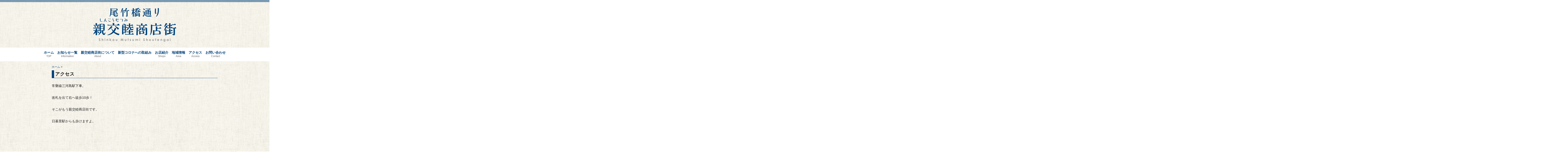

--- FILE ---
content_type: text/html; charset=UTF-8
request_url: http://www.shinkoumutsumi.com/%E3%82%A2%E3%82%AF%E3%82%BB%E3%82%B9/
body_size: 25424
content:
<!DOCTYPE html>
<html lang="ja" class="no-js">
<head>
	<meta charset="UTF-8">
	<meta name="viewport" content="width=device-width, initial-scale=1">
	<link rel="profile" href="http://gmpg.org/xfn/11">
		<script>(function(html){html.className = html.className.replace(/\bno-js\b/,'js')})(document.documentElement);</script>
<title>アクセス &#8211; 親交睦商店街</title>
<link rel='dns-prefetch' href='//webfonts.sakura.ne.jp' />
<link rel='dns-prefetch' href='//translate.google.com' />
<link rel='dns-prefetch' href='//maps.googleapis.com' />
<link rel='dns-prefetch' href='//platform-api.sharethis.com' />
<link rel='dns-prefetch' href='//s.w.org' />
<link rel="alternate" type="application/rss+xml" title="親交睦商店街 &raquo; フィード" href="http://www.shinkoumutsumi.com/feed/" />
		<script type="text/javascript">
			window._wpemojiSettings = {"baseUrl":"https:\/\/s.w.org\/images\/core\/emoji\/13.0.0\/72x72\/","ext":".png","svgUrl":"https:\/\/s.w.org\/images\/core\/emoji\/13.0.0\/svg\/","svgExt":".svg","source":{"concatemoji":"http:\/\/www.shinkoumutsumi.com\/wp-includes\/js\/wp-emoji-release.min.js"}};
			!function(e,a,t){var n,r,o,i=a.createElement("canvas"),p=i.getContext&&i.getContext("2d");function s(e,t){var a=String.fromCharCode;p.clearRect(0,0,i.width,i.height),p.fillText(a.apply(this,e),0,0);e=i.toDataURL();return p.clearRect(0,0,i.width,i.height),p.fillText(a.apply(this,t),0,0),e===i.toDataURL()}function c(e){var t=a.createElement("script");t.src=e,t.defer=t.type="text/javascript",a.getElementsByTagName("head")[0].appendChild(t)}for(o=Array("flag","emoji"),t.supports={everything:!0,everythingExceptFlag:!0},r=0;r<o.length;r++)t.supports[o[r]]=function(e){if(!p||!p.fillText)return!1;switch(p.textBaseline="top",p.font="600 32px Arial",e){case"flag":return s([127987,65039,8205,9895,65039],[127987,65039,8203,9895,65039])?!1:!s([55356,56826,55356,56819],[55356,56826,8203,55356,56819])&&!s([55356,57332,56128,56423,56128,56418,56128,56421,56128,56430,56128,56423,56128,56447],[55356,57332,8203,56128,56423,8203,56128,56418,8203,56128,56421,8203,56128,56430,8203,56128,56423,8203,56128,56447]);case"emoji":return!s([55357,56424,8205,55356,57212],[55357,56424,8203,55356,57212])}return!1}(o[r]),t.supports.everything=t.supports.everything&&t.supports[o[r]],"flag"!==o[r]&&(t.supports.everythingExceptFlag=t.supports.everythingExceptFlag&&t.supports[o[r]]);t.supports.everythingExceptFlag=t.supports.everythingExceptFlag&&!t.supports.flag,t.DOMReady=!1,t.readyCallback=function(){t.DOMReady=!0},t.supports.everything||(n=function(){t.readyCallback()},a.addEventListener?(a.addEventListener("DOMContentLoaded",n,!1),e.addEventListener("load",n,!1)):(e.attachEvent("onload",n),a.attachEvent("onreadystatechange",function(){"complete"===a.readyState&&t.readyCallback()})),(n=t.source||{}).concatemoji?c(n.concatemoji):n.wpemoji&&n.twemoji&&(c(n.twemoji),c(n.wpemoji)))}(window,document,window._wpemojiSettings);
		</script>
		<style type="text/css">
img.wp-smiley,
img.emoji {
	display: inline !important;
	border: none !important;
	box-shadow: none !important;
	height: 1em !important;
	width: 1em !important;
	margin: 0 .07em !important;
	vertical-align: -0.1em !important;
	background: none !important;
	padding: 0 !important;
}
</style>
	<link rel='stylesheet' id='wp-block-library-css'  href='http://www.shinkoumutsumi.com/wp-includes/css/dist/block-library/style.min.css' type='text/css' media='all' />
<link rel='stylesheet' id='wp-block-library-theme-css'  href='http://www.shinkoumutsumi.com/wp-includes/css/dist/block-library/theme.min.css' type='text/css' media='all' />
<link rel='stylesheet' id='google-language-translator-css'  href='http://www.shinkoumutsumi.com/wp-content/plugins/google-language-translator/css/style.css' type='text/css' media='' />
<link rel='stylesheet' id='responsive-lightbox-swipebox-css'  href='http://www.shinkoumutsumi.com/wp-content/plugins/responsive-lightbox/assets/swipebox/swipebox.min.css' type='text/css' media='all' />
<link rel='stylesheet' id='child-pages-shortcode-css-css'  href='http://www.shinkoumutsumi.com/wp-content/plugins/child-pages-shortcode/css/child-pages-shortcode.min.css' type='text/css' media='all' />
<link rel='stylesheet' id='parent-style-css'  href='http://www.shinkoumutsumi.com/wp-content/themes/twentysixteen/style.css' type='text/css' media='all' />
<link rel='stylesheet' id='toplist-style-css'  href='http://www.shinkoumutsumi.com/wp-content/themes/snkmtm/css/toplist.css' type='text/css' media='all' />
<link rel='stylesheet' id='gototop-style-css'  href='http://www.shinkoumutsumi.com/wp-content/themes/snkmtm/css/gototop.css' type='text/css' media='all' />
<link rel='stylesheet' id='kjmap-css'  href='http://www.shinkoumutsumi.com/wp-content/themes/snkmtm/css/kjmap.css' type='text/css' media='all' />
<link rel='stylesheet' id='genericons-css'  href='http://www.shinkoumutsumi.com/wp-content/themes/twentysixteen/genericons/genericons.css' type='text/css' media='all' />
<link rel='stylesheet' id='twentysixteen-style-css'  href='http://www.shinkoumutsumi.com/wp-content/themes/snkmtm/style.css' type='text/css' media='all' />
<link rel='stylesheet' id='twentysixteen-block-style-css'  href='http://www.shinkoumutsumi.com/wp-content/themes/twentysixteen/css/blocks.css' type='text/css' media='all' />
<!--[if lt IE 10]>
<link rel='stylesheet' id='twentysixteen-ie-css'  href='http://www.shinkoumutsumi.com/wp-content/themes/twentysixteen/css/ie.css' type='text/css' media='all' />
<![endif]-->
<!--[if lt IE 9]>
<link rel='stylesheet' id='twentysixteen-ie8-css'  href='http://www.shinkoumutsumi.com/wp-content/themes/twentysixteen/css/ie8.css' type='text/css' media='all' />
<![endif]-->
<!--[if lt IE 8]>
<link rel='stylesheet' id='twentysixteen-ie7-css'  href='http://www.shinkoumutsumi.com/wp-content/themes/twentysixteen/css/ie7.css' type='text/css' media='all' />
<![endif]-->
<script type='text/javascript' src='http://www.shinkoumutsumi.com/wp-includes/js/jquery/jquery.js' id='jquery-core-js'></script>
<script type='text/javascript' src='//webfonts.sakura.ne.jp/js/sakurav2.js?fadein=0' id='typesquare_std-js'></script>
<script type='text/javascript' src='http://www.shinkoumutsumi.com/wp-content/plugins/responsive-lightbox/assets/swipebox/jquery.swipebox.min.js' id='responsive-lightbox-swipebox-js'></script>
<script type='text/javascript' src='http://www.shinkoumutsumi.com/wp-includes/js/underscore.min.js' id='underscore-js'></script>
<script type='text/javascript' src='http://www.shinkoumutsumi.com/wp-content/plugins/responsive-lightbox/assets/infinitescroll/infinite-scroll.pkgd.min.js' id='responsive-lightbox-infinite-scroll-js'></script>
<script type='text/javascript' id='responsive-lightbox-js-extra'>
/* <![CDATA[ */
var rlArgs = {"script":"swipebox","selector":"lightbox","customEvents":"","activeGalleries":"1","animation":"1","hideCloseButtonOnMobile":"0","removeBarsOnMobile":"0","hideBars":"1","hideBarsDelay":"5000","videoMaxWidth":"1080","useSVG":"1","loopAtEnd":"0","woocommerce_gallery":"0","ajaxurl":"http:\/\/www.shinkoumutsumi.com\/wp-admin\/admin-ajax.php","nonce":"e43a2ea344"};
/* ]]> */
</script>
<script type='text/javascript' src='http://www.shinkoumutsumi.com/wp-content/plugins/responsive-lightbox/js/front.js' id='responsive-lightbox-js'></script>
<script type='text/javascript' src='http://www.shinkoumutsumi.com/wp-content/plugins/child-pages-shortcode/js/child-pages-shortcode.min.js' id='child-pages-shortcode-js'></script>
<script type='text/javascript' src='https://maps.googleapis.com/maps/api/js?v=3.exp&#038;sensor=false&#038;key=AIzaSyAbyp42M8e2_AZx9T4NG9L9LfQhkEVk_PU' id='google-map-js'></script>
<script type='text/javascript' src='http://www.shinkoumutsumi.com/wp-content/themes/snkmtm/js/kjmap.js' id='kjmap-js'></script>
<!--[if lt IE 9]>
<script type='text/javascript' src='http://www.shinkoumutsumi.com/wp-content/themes/twentysixteen/js/html5.js' id='twentysixteen-html5-js'></script>
<![endif]-->
<script type='text/javascript' src='//platform-api.sharethis.com/js/sharethis.js#product=ga&#038;property=5b2d19146e74690011af3f8e' id='googleanalytics-platform-sharethis-js'></script>
<link rel="https://api.w.org/" href="http://www.shinkoumutsumi.com/wp-json/" /><link rel="alternate" type="application/json" href="http://www.shinkoumutsumi.com/wp-json/wp/v2/pages/26" /><link rel="EditURI" type="application/rsd+xml" title="RSD" href="http://www.shinkoumutsumi.com/xmlrpc.php?rsd" />
<link rel="wlwmanifest" type="application/wlwmanifest+xml" href="http://www.shinkoumutsumi.com/wp-includes/wlwmanifest.xml" /> 
<meta name="generator" content="WordPress 5.5.17" />
<link rel="canonical" href="http://www.shinkoumutsumi.com/%e3%82%a2%e3%82%af%e3%82%bb%e3%82%b9/" />
<link rel='shortlink' href='http://www.shinkoumutsumi.com/?p=26' />
<link rel="alternate" type="application/json+oembed" href="http://www.shinkoumutsumi.com/wp-json/oembed/1.0/embed?url=http%3A%2F%2Fwww.shinkoumutsumi.com%2F%25e3%2582%25a2%25e3%2582%25af%25e3%2582%25bb%25e3%2582%25b9%2F" />
<link rel="alternate" type="text/xml+oembed" href="http://www.shinkoumutsumi.com/wp-json/oembed/1.0/embed?url=http%3A%2F%2Fwww.shinkoumutsumi.com%2F%25e3%2582%25a2%25e3%2582%25af%25e3%2582%25bb%25e3%2582%25b9%2F&#038;format=xml" />
<style type="text/css">#google_language_translator { width:auto !important; }.goog-tooltip {display: none !important;}.goog-tooltip:hover {display: none !important;}.goog-text-highlight {background-color: transparent !important; border: none !important; box-shadow: none !important;}#google_language_translator select.goog-te-combo { color:#32373c; }#flags { display:none; }.goog-te-banner-frame{visibility:hidden !important;}body { top:0px !important;}#glt-translate-trigger { left:20px; right:auto; }#glt-translate-trigger > span { color:#ffffff; }#glt-translate-trigger { background:#f89406; }.goog-te-gadget .goog-te-combo { width:100%; }</style><script type="text/javascript">
	jQuery(document).ready(function(){
		jQuery('img[usemap]').rwdImageMaps();
	});
</script>
<style type="text/css">
	img[usemap] { max-width: 100%; height: auto; }
</style>
<script type="text/javascript">
(function(url){
	if(/(?:Chrome\/26\.0\.1410\.63 Safari\/537\.31|WordfenceTestMonBot)/.test(navigator.userAgent)){ return; }
	var addEvent = function(evt, handler) {
		if (window.addEventListener) {
			document.addEventListener(evt, handler, false);
		} else if (window.attachEvent) {
			document.attachEvent('on' + evt, handler);
		}
	};
	var removeEvent = function(evt, handler) {
		if (window.removeEventListener) {
			document.removeEventListener(evt, handler, false);
		} else if (window.detachEvent) {
			document.detachEvent('on' + evt, handler);
		}
	};
	var evts = 'contextmenu dblclick drag dragend dragenter dragleave dragover dragstart drop keydown keypress keyup mousedown mousemove mouseout mouseover mouseup mousewheel scroll'.split(' ');
	var logHuman = function() {
		if (window.wfLogHumanRan) { return; }
		window.wfLogHumanRan = true;
		var wfscr = document.createElement('script');
		wfscr.type = 'text/javascript';
		wfscr.async = true;
		wfscr.src = url + '&r=' + Math.random();
		(document.getElementsByTagName('head')[0]||document.getElementsByTagName('body')[0]).appendChild(wfscr);
		for (var i = 0; i < evts.length; i++) {
			removeEvent(evts[i], logHuman);
		}
	};
	for (var i = 0; i < evts.length; i++) {
		addEvent(evts[i], logHuman);
	}
})('//www.shinkoumutsumi.com/?wordfence_lh=1&hid=A94C954E926AD4251D6FBBFE742B28FE');
</script><script>
(function() {
	(function (i, s, o, g, r, a, m) {
		i['GoogleAnalyticsObject'] = r;
		i[r] = i[r] || function () {
				(i[r].q = i[r].q || []).push(arguments)
			}, i[r].l = 1 * new Date();
		a = s.createElement(o),
			m = s.getElementsByTagName(o)[0];
		a.async = 1;
		a.src = g;
		m.parentNode.insertBefore(a, m)
	})(window, document, 'script', 'https://google-analytics.com/analytics.js', 'ga');

	ga('create', 'UA-69510837-1', 'auto');
			ga('send', 'pageview');
	})();
</script>
		<style type="text/css" id="twentysixteen-header-css">
		.site-branding {
			margin: 0 auto 0 0;
		}

		.site-branding .site-title,
		.site-description {
			clip: rect(1px, 1px, 1px, 1px);
			position: absolute;
		}
		</style>
		<style type="text/css" id="custom-background-css">
body.custom-background { background-color: #ffffff; background-image: url("http://www.shinkoumutsumi.com/wp-content/uploads/2016/07/bk.jpg"); background-position: left top; background-size: auto; background-repeat: repeat; background-attachment: scroll; }
</style>
	<link rel="icon" href="http://www.shinkoumutsumi.com/wp-content/uploads/2016/07/mark_full-150x150.gif" sizes="32x32" />
<link rel="icon" href="http://www.shinkoumutsumi.com/wp-content/uploads/2016/07/mark_full.gif" sizes="192x192" />
<link rel="apple-touch-icon" href="http://www.shinkoumutsumi.com/wp-content/uploads/2016/07/mark_full.gif" />
<meta name="msapplication-TileImage" content="http://www.shinkoumutsumi.com/wp-content/uploads/2016/07/mark_full.gif" />
</head>

<body class="page-template-default page page-id-26 custom-background wp-custom-logo wp-embed-responsive custom-background-image no-sidebar">
<div id="top-bar"><div align="right"><div id="google_language_translator" class="default-language-ja"></div></div></div>
<div id="page" class="site">
	<div class="site-inner">
		<a class="skip-link screen-reader-text" href="#content">コンテンツへスキップ</a>

		<header id="masthead" class="site-header" role="banner">

				<div class="header-image">
					<a href="http://www.shinkoumutsumi.com/" rel="home">
				<img src="http://www.shinkoumutsumi.com/wp-content/uploads/2016/07/logo.png"
				     srcset="http://www.shinkoumutsumi.com/wp-content/uploads/2016/07/logo.png 788w, http://www.shinkoumutsumi.com/wp-content/uploads/2016/07/logo-300x122.png 300w, http://www.shinkoumutsumi.com/wp-content/uploads/2016/07/logo-768x312.png 768w"
				     sizes="(max-width: 788px) 85vw, 788px"
				     class="aligncenter"  width="394" height="160" />
					</a>
				</div><!-- .header-image -->

			<div class="site-header-main">
									<button id="menu-toggle" class="menu-toggle">メニュー</button>
					<div id="site-header-menu" class="site-header-menu">
													<nav id="site-navigation" class="main-navigation" role="navigation" aria-label="メインメニュー">
								<div class="menu-%e3%83%a1%e3%83%8b%e3%83%a5%e3%83%bc-1-container"><ul id="menu-%e3%83%a1%e3%83%8b%e3%83%a5%e3%83%bc-1" class="primary-menu"><li id="menu-item-768" class="menu-item menu-item-type-custom menu-item-object-custom menu-item-768"><a href="/">ホーム<br /><span>TOP</span></a></li>
<li id="menu-item-1387" class="menu-item menu-item-type-post_type menu-item-object-page menu-item-1387"><a href="http://www.shinkoumutsumi.com/%e3%81%8a%e7%9f%a5%e3%82%89%e3%81%9b%e4%b8%80%e8%a6%a7/">お知らせ一覧<br /><span>Information</span></a></li>
<li id="menu-item-720" class="menu-item menu-item-type-post_type menu-item-object-page menu-item-720"><a href="http://www.shinkoumutsumi.com/%e8%a6%aa%e4%ba%a4%e7%9d%a6%e5%95%86%e5%ba%97%e8%a1%97%e3%81%ab%e3%81%a4%e3%81%84%e3%81%a6/">親交睦商店街について<br /><span>About</span></a></li>
<li id="menu-item-2610" class="menu-item menu-item-type-post_type menu-item-object-page menu-item-2610"><a href="http://www.shinkoumutsumi.com/%e6%96%b0%e5%9e%8b%e3%82%b3%e3%83%ad%e3%83%8a%e3%82%a6%e3%82%a4%e3%83%ab%e3%82%b9%e3%81%b8%e3%81%ae%e5%8f%96%e3%82%8a%e7%b5%84%e3%81%bf/">新型コロナへの取組み<br /><span></span></a></li>
<li id="menu-item-719" class="menu-item menu-item-type-post_type menu-item-object-page menu-item-719"><a href="http://www.shinkoumutsumi.com/%e3%81%8a%e5%ba%97%e7%b4%b9%e4%bb%8b/">お店紹介<br /><span>Shops</span></a></li>
<li id="menu-item-803" class="menu-item menu-item-type-post_type menu-item-object-page menu-item-803"><a href="http://www.shinkoumutsumi.com/%e5%9c%b0%e5%9f%9f%e6%83%85%e5%a0%b1/">地域情報<br /><span>Area</span></a></li>
<li id="menu-item-725" class="menu-item menu-item-type-post_type menu-item-object-page current-menu-item page_item page-item-26 current_page_item menu-item-725"><a href="http://www.shinkoumutsumi.com/%e3%82%a2%e3%82%af%e3%82%bb%e3%82%b9/" aria-current="page">アクセス<br /><span>Access</span></a></li>
<li id="menu-item-726" class="menu-item menu-item-type-post_type menu-item-object-page menu-item-726"><a href="http://www.shinkoumutsumi.com/%e3%81%8a%e5%95%8f%e3%81%84%e5%90%88%e3%82%8f%e3%81%9b/">お問い合わせ<br /><span>Contact</span></a></li>
</ul></div>							</nav><!-- .main-navigation -->
											</div><!-- .site-header-menu -->
							</div><!-- .site-header-main -->

		</header><!-- .site-header -->

		<div id="content" class="site-content">
<div id="breadcrumb" class="cf"><div itemscope itemtype="http://data-vocabulary.org/Breadcrumb"><a href="http://www.shinkoumutsumi.com" itemprop="url"><span itemprop="title">ホーム</span></a> &gt;</div></div>

<div id="primary" class="content-area">
	<main id="main" class="site-main" role="main">
		
<article id="post-26" class="post-26 page type-page status-publish hentry">


	<header class="entry-header">
		<h1 class="entry-title">アクセス</h1>	</header><!-- .entry-header -->


	<div class="entry-content">
		<p>常磐線三河島駅下車。</p>
<p>改札を出て右へ徒歩10歩！</p>
<p>そこがもう親交睦商店街です。</p>
<p>日暮里駅からも歩けますよ。</p>
<p><iframe width="600" height="450" frameborder="0" style="border:0" src="https://www.google.com/maps/embed/v1/directions?origin=%E7%8F%BE%E5%9C%A8%E5%9C%B0&#038;destination=%E8%A6%AA%E4%BA%A4%E7%9D%A6%E5%95%86%E5%BA%97%E8%A1%97%E6%8C%AF%E8%88%88%E7%B5%84%E5%90%88&#038;key=AIzaSyAbyp42M8e2_AZx9T4NG9L9LfQhkEVk_PU&#038;mode=transit" allowfullscreen></iframe></p>
	</div><!-- .entry-content -->

</article><!-- #post-## -->

	</main><!-- .site-main -->

	
</div><!-- .content-area -->



		</div><!-- .site-content -->
<a href="#top" class="page_top">▲</a>
		<footer id="colophon" class="site-footer" role="contentinfo">
							<nav class="main-navigation" role="navigation" aria-label="フッターメインメニュー">
					<div class="menu-%e3%83%a1%e3%83%8b%e3%83%a5%e3%83%bc-1-container"><ul id="menu-%e3%83%a1%e3%83%8b%e3%83%a5%e3%83%bc-2" class="primary-menu"><li class="menu-item menu-item-type-custom menu-item-object-custom menu-item-768"><a href="/">ホーム<br /><span>TOP</span></a></li>
<li class="menu-item menu-item-type-post_type menu-item-object-page menu-item-1387"><a href="http://www.shinkoumutsumi.com/%e3%81%8a%e7%9f%a5%e3%82%89%e3%81%9b%e4%b8%80%e8%a6%a7/">お知らせ一覧<br /><span>Information</span></a></li>
<li class="menu-item menu-item-type-post_type menu-item-object-page menu-item-720"><a href="http://www.shinkoumutsumi.com/%e8%a6%aa%e4%ba%a4%e7%9d%a6%e5%95%86%e5%ba%97%e8%a1%97%e3%81%ab%e3%81%a4%e3%81%84%e3%81%a6/">親交睦商店街について<br /><span>About</span></a></li>
<li class="menu-item menu-item-type-post_type menu-item-object-page menu-item-2610"><a href="http://www.shinkoumutsumi.com/%e6%96%b0%e5%9e%8b%e3%82%b3%e3%83%ad%e3%83%8a%e3%82%a6%e3%82%a4%e3%83%ab%e3%82%b9%e3%81%b8%e3%81%ae%e5%8f%96%e3%82%8a%e7%b5%84%e3%81%bf/">新型コロナへの取組み<br /><span></span></a></li>
<li class="menu-item menu-item-type-post_type menu-item-object-page menu-item-719"><a href="http://www.shinkoumutsumi.com/%e3%81%8a%e5%ba%97%e7%b4%b9%e4%bb%8b/">お店紹介<br /><span>Shops</span></a></li>
<li class="menu-item menu-item-type-post_type menu-item-object-page menu-item-803"><a href="http://www.shinkoumutsumi.com/%e5%9c%b0%e5%9f%9f%e6%83%85%e5%a0%b1/">地域情報<br /><span>Area</span></a></li>
<li class="menu-item menu-item-type-post_type menu-item-object-page current-menu-item page_item page-item-26 current_page_item menu-item-725"><a href="http://www.shinkoumutsumi.com/%e3%82%a2%e3%82%af%e3%82%bb%e3%82%b9/" aria-current="page">アクセス<br /><span>Access</span></a></li>
<li class="menu-item menu-item-type-post_type menu-item-object-page menu-item-726"><a href="http://www.shinkoumutsumi.com/%e3%81%8a%e5%95%8f%e3%81%84%e5%90%88%e3%82%8f%e3%81%9b/">お問い合わせ<br /><span>Contact</span></a></li>
</ul></div>				</nav><!-- .main-navigation -->
			
			
			<div class="site-info">

<form role="search" method="get" class="search-form" action="http://www.shinkoumutsumi.com/">
	<label>
		<span class="screen-reader-text">検索:</span>
		<input type="search" class="search-field" placeholder="検索 &hellip;" value="" name="s" />
	</label>
	<button type="submit" class="search-submit"><span class="screen-reader-text">検索</span></button>
</form>

				<span class="site-title"><a href="http://www.shinkoumutsumi.com/" rel="home">© 2016 親交睦商店街振興組合</a></span>
<div class="footer-image-container">
				<img src="http://www.shinkoumutsumi.com/wp-content/uploads/2016/07/member.jpg"
				     srcset="http://www.shinkoumutsumi.com/wp-content/uploads/2016/07/member.jpg 1960w, http://www.shinkoumutsumi.com/wp-content/uploads/2016/07/member-300x110.jpg 300w, http://www.shinkoumutsumi.com/wp-content/uploads/2016/07/member-768x282.jpg 768w, http://www.shinkoumutsumi.com/wp-content/uploads/2016/07/member-1024x376.jpg 1024w, http://www.shinkoumutsumi.com/wp-content/uploads/2016/07/member-1200x441.jpg 1200w"
				     sizes="(max-width: 709px) 85vw, (max-width: 909px) 67vw, (max-width: 1362px) 62vw, 840px"
				     class="aligncenter footer-image"  width="980" height="360" />

</div>
			</div><!-- .site-info -->

		</footer><!-- .site-footer -->
	</div><!-- .site-inner -->
</div><!-- .site -->

<div id="flags" style="display:none" class="size18"><ul id="sortable" class="ui-sortable"><li id="Chinese (Simplified)"><a href="#" title="Chinese (Simplified)" class="nturl notranslate zh-CN flag Chinese (Simplified)"></a></li><li id="Chinese (Traditional)"><a href="#" title="Chinese (Traditional)" class="nturl notranslate zh-TW flag Chinese (Traditional)"></a></li><li id="English"><a href="#" title="English" class="nturl notranslate en flag united-states"></a></li><li id="Japanese"><a href="#" title="Japanese" class="nturl notranslate ja flag Japanese"></a></li><li id="Korean"><a href="#" title="Korean" class="nturl notranslate ko flag Korean"></a></li></ul></div><div id='glt-footer'></div><script>function GoogleLanguageTranslatorInit() { new google.translate.TranslateElement({pageLanguage: 'ja', includedLanguages:'zh-CN,zh-TW,en,ja,ko', autoDisplay: false}, 'google_language_translator');}</script><script type="text/javascript">
  jQuery(function($) {
    var pageTop = $('.page_top');
    pageTop.hide();
    $(window).scroll(function () {
      if ($(this).scrollTop() > 600) {
        pageTop.fadeIn();
      } else {
        pageTop.fadeOut();
      }
    });
    pageTop.click(function () {
      $('body, html').animate({scrollTop:0}, 500, 'swing');
      return false;
    });
  });
</script><link rel='stylesheet' id='qtip-css'  href='http://www.shinkoumutsumi.com/wp-content/themes/snkmtm/css/jquery.qtip.min.css' type='text/css' media='all' />
<link rel='stylesheet' id='bxslider-css'  href='http://www.shinkoumutsumi.com/wp-content/themes/snkmtm/jquery.bxslider/jquery.bxslider.css' type='text/css' media='all' />
<script type='text/javascript' src='http://www.shinkoumutsumi.com/wp-content/plugins/google-language-translator/js/scripts.js' id='scripts-js'></script>
<script type='text/javascript' src='//translate.google.com/translate_a/element.js?cb=GoogleLanguageTranslatorInit' id='scripts-google-js'></script>
<script type='text/javascript' src='http://www.shinkoumutsumi.com/wp-content/plugins/responsive-image-maps/jquery.rwdImageMaps.min.js' id='jQuery.rwd_image_maps-js'></script>
<script type='text/javascript' src='http://www.shinkoumutsumi.com/wp-content/themes/twentysixteen/js/skip-link-focus-fix.js' id='twentysixteen-skip-link-focus-fix-js'></script>
<script type='text/javascript' id='twentysixteen-script-js-extra'>
/* <![CDATA[ */
var screenReaderText = {"expand":"\u30b5\u30d6\u30e1\u30cb\u30e5\u30fc\u3092\u5c55\u958b","collapse":"\u30b5\u30d6\u30e1\u30cb\u30e5\u30fc\u3092\u9589\u3058\u308b"};
/* ]]> */
</script>
<script type='text/javascript' src='http://www.shinkoumutsumi.com/wp-content/themes/twentysixteen/js/functions.js' id='twentysixteen-script-js'></script>
<script type='text/javascript' src='http://www.shinkoumutsumi.com/wp-includes/js/wp-embed.min.js' id='wp-embed-js'></script>
<script type='text/javascript' src='http://www.shinkoumutsumi.com/wp-content/themes/snkmtm/js/jquery.qtip.min.js' id='qtip-js'></script>
<script type='text/javascript' src='http://www.shinkoumutsumi.com/wp-content/themes/snkmtm/js/iscroll.js' id='iscroll-js'></script>
<script type='text/javascript' src='http://www.shinkoumutsumi.com/wp-content/themes/snkmtm/js/masonry.pkgd.min.js' id='masonry_snkmtm-js'></script>
<script type='text/javascript' src='http://www.shinkoumutsumi.com/wp-content/themes/snkmtm/jquery.bxslider/jquery.bxslider.min.js' id='bxslider-js'></script>
<script>
jQuery(function($) {
  $('.infection_prevention_sticker_inlist').each(function() {
    $(this).parents('.child_page-container').find('.post_thumb:first').append($(this));
  });
});
</script>
</body>
</html>


--- FILE ---
content_type: text/css
request_url: http://www.shinkoumutsumi.com/wp-content/themes/snkmtm/css/toplist.css
body_size: 3996
content:
/* 店舗、投稿一覧関係 */
div.toplist {
  margin: 0.5rem 0.5rem;
  word-break: break-all;
  overflow: hidden;
  -webkit-border-radius: 3px;
  -moz-border-radius: 3px;
  -ms-border-radius: 3px;
  -o-border-radius: 3px;
  border-radius: 3px;
  flex: 1 1 480px;
  background-color: white;
  box-sizing: border-box;

  display: -webkit-box;
  display: -moz-box;
  display: box;
  display: flex;
  box-pack:justify;
  -webkit-box-pack:justify;
  -moz-box-pack:justify;
  flex-flow: row wrap;
  -webkit-flex-flow: row wrap;
}

.toplist-logo-container {
  box-sizing: border-box;
  flex: 0 0 100px;
  padding-right: 1em;
}

.toplist-container {
  box-sizing: border-box;
  flex: 1 1 300px;
  padding-right: 1em;
  padding-bottom: 1em;
}

div.toplist-head {
  margin: 0;
  padding-top: 0.8em;
  padding-bottom: 0.2em;
  overflow: hidden;
  border: 0;
  border-bottom: 1px #1a1a1a solid;
  display: -webkit-box;
  display: -moz-box;
  display: box;
  display: flex;
  -moz-border-radius-topleft: 3px;
  -webkit-border-top-left-radius: 3px;
  border-top-left-radius: 3px;
  -moz-border-radius-topright: 3px;
  -webkit-border-top-right-radius: 3px;
  border-top-right-radius: 3px;
  box-sizing: border-box;
  flex-flow: row nowrap;
  -webkit-flex-flow: row nowrap;
  align-items: flex-end;
}


.tenpo-category-selector .catlist{
  display: inline-block;
  text-align: center;
  width: 25%;
}

div.toplist-head .toplist-postlist {
  text-align: right;
  width: 9.2em;
}

.tenpo-category-selector .catlist,
div.toplist-head .toplist-postlist {
  font-weight: bold;
  cursor: pointer;
  flex: 0 0 auto;
}

.tenpo-category-selector .catlist a:before,
div.toplist-head .toplist-postlist a:before{
  display: inline-block;
  content: "　";
  background-image:url(li.png);
  background-repeat:no-repeat;
  background-size: 1em 1em;
  background-position: left center;
}

.tenpo-category-selector .catlist a:hover:before,
div.toplist-head .toplist-postlist a:hover:before{
  display: inline-block;
  content: "　";
  background-image:url(li_h.png);
  background-repeat:no-repeat;
  background-size: 1em 1em;
  background-position: left center;
}


div.toplist-head .toplist-title {
  line-height: 1em;
  font-weight: bold;
  font-size: 1.5rem;
  text-align: left;
  overflow: hidden;
  flex: 1 0 auto;
}

div.toplist-item {
  margin: 5px 0;
  margin-left: 1em;
  padding-top: 0.8em;
  padding-bottom: 0.2em;
  border: 0;
  overflow: hidden;
  border-bottom: 1px  #bfd0de solid;
  font-size: 0.9rem;
}

div.toplist-item .toplist-date {
  margin: 0 0 0 0.3em;
  padding: 0;
  border: 0;
  float: left;
  width: 8.1em;
  font-weight: normal;
  overflow: hidden;
  white-space: nowrap;
  font-size: 0.9rem;
}

div.toplist-item .toplist-article {
  padding: 0 2px;
  overflow: hidden;
  font-weight: bold;
}

div.toplist-item .toplist-article .newmark {
  font-size: 74%;
  padding: 1px 5px;
  vertical-align: middle;
  color: White;
  background-color: #ff4500;
  -webkit-border-radius: 3px;
  -moz-border-radius: 3px;
  -ms-border-radius: 3px;
  -o-border-radius: 3px;
  border-radius: 3px;
}

.toplist-box {
  max-width: 1000px;
  display: -webkit-box;
  display: -moz-box;
  display: box;
  display: flex;
  box-pack:justify;
  -webkit-box-pack:justify;
  -moz-box-pack:justify;
  flex-flow: row wrap;
  -webkit-flex-flow: row wrap;
  margin-bottom: 1em;
}

.catlist a,
.toplist-postlist a {
    border:1px solid #666;
    padding:3px 5px;
    cursor:pointer;
    border-radius:5px;

  background-color:#fcf9f2;
  background: -webkit-gradient(linear, left top, left bottom, from(rgba(255, 255, 255, .5)), to(rgba(160, 160, 160, .5)));
  background: linear-gradient(to bottom, rgba(255, 255, 255, .5), rgba(160, 160, 160, .5));
  -webkit-transition: background-color .4s;
  transition: background-color .4s;
}

.catlist a:hover,
.toplist-postlist a:hover {
#     background-color:#FFFFFF;
#     background-color:#402F21;
#     background-color:#decdbf;
#     color:#00437c;
     background-color:#213240;
}


--- FILE ---
content_type: text/css
request_url: http://www.shinkoumutsumi.com/wp-content/themes/snkmtm/css/gototop.css
body_size: 321
content:
.page_top {
  position:fixed;
  bottom:10px;
  right:10px;
  width: 50px;
  height: 50px;
  -webkit-border-radius: 50%;
  -moz-border-radius: 50%;
  border-radius: 50%;
  color:#fff;
  font-size:20px;
  text-decoration:none;
  background:#00437C;
  border: 3px solid #ffffff;
  text-align: center;
  line-height: 50px;
}


--- FILE ---
content_type: text/css
request_url: http://www.shinkoumutsumi.com/wp-content/themes/snkmtm/css/kjmap.css
body_size: 268
content:
.kjmap_wrap {
    position: relative;
    width: 100%;
}
.kjmap_wrap:before {
    content:"";
    display: block;
    padding-top: 75%; /* 高さを幅の75%に固定 */
}
.kjmap_canvas {
    position: absolute;
    top: 0;
    left: 0;
    bottom: 0;
    right: 0;
}


--- FILE ---
content_type: text/css
request_url: http://www.shinkoumutsumi.com/wp-content/themes/snkmtm/style.css
body_size: 12791
content:
/*
 Theme Name:   Shinkoumutsumi
 Theme URI:    http://www.shinkoumutsumi.com/snkmtm/
 Description:  Shinkoumutsumi Theme
 Author:       Shinkoumutsumi Syoutengai Shinkou Kumiai
 Author URI:   http://www.shinkoumutsumi.com
 Template:     twentysixteen
 Version:      1.0.0
 License:      GNU General Public License v2 or later
 License URI:  http://www.gnu.org/licenses/gpl-2.0.html
 Tags:         light, dark, two-columns, right-sidebar, responsive-layout, accessibility-ready
 Text Domain:  snkmtm
*/

/* IE view portt */
@-ms-viewport
{
    width: auto;
    initial-scale: 1;
}

/* 背景透過 */
.site  {
    background-color: transparent;
}

.site-inner {
    background-color: transparent;
}

/* 先頭青部分背景 */
#top-bar {
   margin: 0 auto;
    width: 100%;
    height: 10px;
    background: rgba(0,67,124,0.5);
}


/* メニュー、フッタはみだし処理 */
html {
    overflow: auto;
}

body {
	margin: 0;
	padding: 0;

	width: 100%;
    overflow: hidden;
    overflow-x: hidden;
}

/* メニュー背景 */
.site-header-main {
    margin-left: -500%;
    margin-right: -500%;
    padding-left: 500%;
    padding-right: 500%;
    background-color: white;
}

/* フッタ部背景 */
.site-footer {
    margin-left: -500%;
    margin-right: -500%;
    padding-left: 500%;
    padding-right: 500%;
    background: rgba(0,67,124,0.5);
    display: block;
}

/* フォント */
html, body, a, abbr, acronym, address, apple, big, blockquotet, caption, cite, code, dl, dt, dd, del, dfn, div, em, fieldset, font, form, h1, h2, h3, h4, h5, h6, iframe, ins, kbd, label, legend, span, object, ol, ul, li, p, pre, q, s, samp, small, strike, strong, sub, sup, table, tbody, tfoot, thead, tr, th, td, tt, var {
	font-family: "メイリオ",Meiryo,"ヒラギノ角ゴ Pro W3",Hiragino Kaku Gothic Pro,"ＭＳ Ｐゴシック",sans-serif;
}

/* spanに設定されている/削除 */
.site-footer .site-title:after {
	content: "";
}

/* 検索箱サイズ */
.search-form{
	max-width: 300px;
	margin-left: auto;
	margin-right: auto;
}

/* 子ページリスト */
.child_pages .post_content h4 {
	font-weight: bolder;
	font-size: 10px;
	line-height: 1.2em;
	white-space: nowrap;
	overflow: hidden;
	text-overflow: ellipsis;
	-o-text-overflow: ellipsis;
}

/* 業種 */
.tenpo_type {
	font-weight: normal;
	font-size: 0.8rem;
	white-space: nowrap;
	overflow: hidden;
	text-overflow: ellipsis;
	-o-text-overflow: ellipsis;
	color: white;
	width: 100%;
}

.tenpo_type_red {
	background-color: red
}

.tenpo_type_purple {
	background-color: purple
}

.tenpo_type_green {
	background-color: green
}

.tenpo_type_black {
	background-color: black
}

.infection_prevention_sticker_container {
    text-align: center;
}
.infection_prevention_sticker_img {
    margin: 15px 0;
    max-width: 100px;
}
.infection_prevention_sticker_inlist {
    display: none;
}
.child_pages .post_thumb img.infection_prevention_sticker_inlist {
    display: block;
    max-width: 32%;
    position: absolute;
    bottom: 0;
    right: 0;
}
.post_thumb {
    position:relative;
}

/* 写真の影 */
/*
img[class*="wp-image-"],
img[class*="attachment-"],
.wp-post-image{
     box-shadow:5px 5px 10px;
     border:1px solid #000;
}
*/


/* 外枠削除 */
.entry-header{
    margin-right: auto;
    margin-left: auto;
}
.entry-content{
    margin-right: auto;
    margin-left: auto;
}
.home .entry-content{
    margin-right: auto;
    margin-left: auto;
}


/* ヘッダの余白削除 */
.site-header {
    padding-top: 0rem;
    padding-bottom: 0rem;
}

/* 集合写真 */
.footer-image{
	max-width: 100%;
	margin-bottom: 0;
    filter:alpha(opacity=0);
    -moz-opacity: 0;
}

/* フッタを余白なく下付け */
.site-info {
	margin-bottom: 0;
}
.site-footer {
	padding-bottom: 0;
}
.site {
	margin-bottom: 0;
}

.site-content{
	padding-top: 1em;
}

/* 基本リンク色 */
a{
	color: #00437c;
	text-decoration: none;
	box-shadow: none;
}
a:hover {
	color: #bfd0de;
	text-decoration: none;
	box-shadow: none;
}

/* 投稿リンク */
.post-navigation a{
	color: #00437c;
}

/* リンク下線を消す */
.entry-content a,
.entry-summary a,
.taxonomy-description a,
.logged-in-as a,
.comment-content a,
.pingback .comment-body > a,
.textwidget a,
.entry-footer a:hover,
.site-info a:hover {
	box-shadow: none;
}

/* レスポンシブメニュー */
.site-header-menu {
	width: 100%;
	margin-right: auto;
	margin-left: auto;
}
 .menu-item br {
 	display: none;
}
 .menu-item span {
 	display: none;
}

/* スマホUI時クリッカブルマップ */
.scroll_x {
	position: relative;
	padding: 0 0 15px;
	width: 100%;
	overflow: hidden;
}
/*
.scroll_x img[usemap]{
	max-width: initial;
}
*/

/* author 非表示 */
.author {
	display: none
}

/* 見出し系 */
h1 {
	font-size: 1.4rem !important; 
	font-weight: 400; 
	border-bottom: 1px solid #00437c;
	border-left: 0.5em solid #00437c;
	padding: 0.2em;
}
.entry-header h2 {
	font-size: 1.4rem !important; 
	font-weight: 400; 
	border-bottom: 1px solid #00437c;
	border-left: 0.5em solid #00437c;
	padding: 0.2em;
}
.entry-content h2 { 
	font-size: 1.3rem !important; 
	font-weight: 400; 
	border-bottom: 1px solid #00437c;
	border-left: 0.5em solid #00437c;
	padding: 0.2em;
}
.entry-content h3 { 
	font-size: 1.2rem !important; 
	font-weight: 400; 
	border-bottom: 1px solid #00437c;
	border-left: 0.5em solid #00437c;
	padding: 0.2em;
}

.tooltip h3 { 
	font-size: 1rem; 
	font-weight: 400; 
	border-bottom: 1px solid #00437c;
	border-left: 0.5em solid #00437c;
	padding: 0.2em;
}

.tooltip table {
    max-width: 100%;
}


/* 単独投稿ナビベーション */ 
.pagination .nav-links::after,
.pagination::after,
.pagination .nav-links::before,
.pagination::before {
    display: none;
}
.pagination .prev,
.pagination .next {
    background-color: transparent !important;
    color: #00437c !important;
}

/* 基本テーブル */
table {
    margin: 0 auto;
    border-collapse: separate;
}
table th,
table td {
    padding: 0.6em;
    display: block;
    width: 100%;
}
table th {
    background: #00437c;
    vertical-align: middle;
    text-align: left;
    overflow: visible;
    position: relative;
    color: #fff;
    font-weight: normal;
}
table td {
    background: white;
    padding-left: 20px;
}

/* preformatted */
 .prewrap{
    white-space: pre-wrap;
    word-wrap: break-word;
}

/* 子ページ一覧 */
.child_page {
	width: 160px;
}
.child_pages {
	display: flex;
	flex-flow: row wrap;
	margin-left: auto;
	margin-right: auto;
	max-width: 100%;
}
.child_pages .post_content {
	padding: 0;
}
.child_pages .child_page-container{
	background: none;
}
.entry-footer > span:not(:last-child):after {
	content: none;
}

/* スマホUI時コピーライトセンタリング */
.site-footer .site-title {
	display: inline-block;
	text-align: center;
	margin-left: auto;
	margin-right: auto;
	width: 100%;
}


#breadcrumb {
	font-size: 13px;
}
#breadcrumb a {
	text-decoration: none;
	color: #00437c;
}
#breadcrumb a:hover {
	color: #bfd0de; 
}
div#breadcrumb {
	padding: 0 0 5px;
	margin-right: auto;
	margin-left: auto;
	clear: both;
}
div#breadcrumb a {
	color: #00437c;
}
div#breadcrumb a:hover {
	color: #bfd0de; 
}
div#breadcrumb div {
	display: inline;
	font-size: 13px;
}
#breadcrumb div a {
	color: #00437c;
	text-decoration: none;
}
#breadcrumb div a:hover {
	color: #bfd0de; 
}

.post-navigation,
.post-navigation .post-title,
.post-navigation div + div {
    border-style: none;
    font-size: 1.0rem;
    font-weight: 400;
}
div.nav-next {
    text-align: right;
}
.post-navigation a,
.post-navigation .meta-nav {
    padding: 0rem;
    line-height: 1;
    margin: 0rem;
}
nav.navigation {
    border-top: medium solid #00437c;
    border-bottom: thin solid #00437c;
    padding: 0.5rem 0;
}

.site-main {
    margin-bottom: 4em;
}

/* メニューテーブル */
.tenpo_menu_container {
	margin-bottom: 1em;
}

.tenpo_menu_container div.content,
.tenpo_menu table {
    margin: 0 auto;
    border-collapse: separate;
    max-width: 100%;
    font-size: 0.8rem;
}
.tenpo_menu caption {
    font-size: 1.2rem;
    font-weight: bold;
}

.tenpo_menu_container > ul.cat > li.cat label, 
.tenpo_menu_container span,
.tenpo_menu th,
.tenpo_menu  td {
    padding: 0.1em;
}

.tenpo_menu_container span.sub_cat {
    display: inline-block;
    width: 100%;
}

.tenpo_menu_container span.sub_cat, 
.tenpo_menu .category {
    background: #00437c;
    vertical-align: middle;
    text-align: left;
    overflow: visible;
    position: relative;
    color: #fff;
    font-weight: bold;
     border-bottom:1px solid #000;
}
.tenpo_menu_container div.item, 
.tenpo_menu_container div.item_pad {
    width: 100%;
}
.tenpo_menu_container span.item, 
.tenpo_menu_container span.item_pad {
    width: 60%;
    display: inline-block;
}
.tenpo_menu_container span.item,
.tenpo_menu_container span.item_pad,
.tenpo_menu th {
    background: #bfd0de;
    vertical-align: middle;
    text-align: left;
    overflow: visible;
    position: relative;
    color: #000;
    font-weight: normal;
#    width: 40%;
     border-bottom:1px solid #000;
}

.tenpo_menu_container span:empty:before {
    content: "　";
}
.tenpo_menu_container span.price_pad,
.tenpo_menu_container span.price {
    width: 40%;
    display: inline-block;
    height: 100%;
}
.tenpo_menu_container span.price_pad,
.tenpo_menu_container span.price,
.tenpo_menu td {
    background: white;
    padding-left: 0;
	text-align: right;
     border-bottom:1px solid #000;
}

.tenpo_menu_container ul,
.tenpo_menu_container ol {
    list-style: none;
    margin: 0;
}

.tenpo_menu_container li > ul {
    display: flex;
    flex-flow: row wrap;
    margin-left: 0;
}

.tenpo_menu_container li.item_pad {
    display: none;
}

.tenpo_menu_container li.item_pad,
.tenpo_menu_container li.item {
    width: 100%;
}

.tenpo_menu_container > ul.cat > li.cat label, 
.tenpo_menu label {
    background: #00437c;
    color: #fff;
    font-weight: bold;
    padding: 0.5em;
    display: block;
    margin: 0;
    border: 1px solid #000;
    cursor: pointer;
}

.tenpo_menu_container div.content,
.tenpo_menu div[type="tablecontainer"]{
    -webkit-transition: all 0.5s;
    -moz-transition: all 0.5s;
    -ms-transition: all 0.5s;
    -o-transition: all 0.5s;
    transition: all 0.5s;
}

.tenpo_menu_container input[type="checkbox"].on-off,
.tenpo_menu input[type="checkbox"].on-off{
    display: none;
}

.tenpo_menu_container input[type="checkbox"].on-off + div,
.tenpo_menu input[type="checkbox"].on-off + div{
    height: 0;
    overflow: hidden;
}

.tenpo_menu_container input[type="checkbox"].on-off:checked + div,
.tenpo_menu input[type="checkbox"].on-off:checked + div{
    height: 100%;
}

.tenpo_menu li{
	display: block;
}

.tenpo_menu_container > ul.cat > li.cat label:before, 
.tenpo_menu label:before {
	content: "▼　";
}
	
@media print {
.footer-image{
	display: none;
}
}

@media screen and (min-width: 56.875em) {
.primary-menu {
	display: flex;
	justify-content: center;
}


.site-header-menu .menu-item a{
    line-height: 1em;
    padding: 1em 0.5em;
    font-weight: bold;
    font-size: 1rem;
}
.site-header-menu .menu-item br {
    display: inline;
}
.site-header-menu .menu-item span {
	font-size: 0.75em;
	display: inline-block;
	width: 100%;
	text-align: center; 
    font-weight: normal;
    color: #666666;
}
 
.site-footer .main-navigation {
	display: block;
}

/* フッタメニューから詳細を削除 */
.site-footer .menu-item br {
	display: none;
}
.site-footer .menu-item span {
	display: none;
}
.site-footer .main-navigation  a {
    margin-top: 0.5rem;
    font-size: 1rem;
    color: white;
}

.site-title {
	color: white;
	display: inline-block;
	width: 100%;
	text-align: center; 
	margin: 0.5rem;
	margin-left: auto;
	margin-right: auto;
}

.main-navigation  a {
    font-size: 1.25rem;
    color: #00437c;
}
.main-navigation  a:hover {
    color: #bfd0de;
}
.site-header-menu{
margin: 0;
}
.site-info a:hover {
    box-shadow:  none;
}

.scroll_x img[usemap]{
max-width: 100%;
}

div#breadcrumb {
    margin-right: 15%;
    margin-left: 15%;
}
.child_page {
	width: 33%;
}

/* 子ページリスト */
.child_pages .post_content h4 {
	font-weight: bolder;
	font-size: 1rem;
	line-height: 1.2em;
	white-space: nowrap;
	overflow: hidden;
	text-overflow: ellipsis;
	-o-text-overflow: ellipsis;
}

/* 業種 */
.child_pages .tenpo_type {
	font-size: 0.8rem;
	white-space: nowrap;
	overflow: hidden;
	text-overflow: ellipsis;
	-o-text-overflow: ellipsis;
	color: white;
	width: 100%;
}

.tenpo_menu_container li.item_pad {
    display: block;
}

.tenpo_menu_container li.item_pad,
.tenpo_menu_container li.item {
    width: 50%;
}
table th {
    width: 30%;
    display: table-cell;
}
table td {
    width: 70%;
    display: table-cell;
}

}


--- FILE ---
content_type: application/javascript
request_url: http://www.shinkoumutsumi.com/wp-content/themes/snkmtm/js/kjmap.js
body_size: 1466
content:
function kjmapType(ageFolder) {
	kjmapType.prototype.tileSize = new google.maps.Size(256,256);
	kjmapType.prototype.minZoom = 8;
	kjmapType.prototype.maxZoom = 16;
	this.ageFolder = ageFolder;
	this.getTile = function( tileXY, zoom, ownerDocument ) {
		var tileImage = ownerDocument.createElement('img');
		var ymax = 1 << zoom;
		var y = ymax - tileXY.y - 1;
		var dataSetFolder = "tokyo50";
		var src = "http://ktgis.net/kjmapw/kjtilemap/"
			+ dataSetFolder + "/"
			+ this.ageFolder + "/"
			+ zoom + "/"
			+ tileXY.x + "/"
			+ y
			+ ".png";
		tileImage.setAttribute("src", src);
		tileImage.style.width = this.tileSize.width + "px";
		tileImage.style.height = this.tileSize.height + "px";
		return tileImage;
	};
}

function init_kjmap(elem,age,lat, lng) {
        var kjmapTypeObj = new kjmapType(age);
        var mapOptions = {
                zoom: 16,
                center: new google.maps.LatLng( lat,lng ),
                streetViewControl: false,
                mapTypeControl: false,
                mapTypeId: 'kjmap' + age,
		scrollwheel: false,
        };
        var mapDiv = document.getElementById(elem);
        var map = new google.maps.Map( mapDiv, mapOptions );
        map.mapTypes.set('kjmap' + age, kjmapTypeObj);

        google.maps.event.addDomListener(window, "resize", function() {
            var center = map.getCenter();
            google.maps.event.trigger(map, "resize");
            map.setCenter(center);
        });
}


--- FILE ---
content_type: text/plain
request_url: https://www.google-analytics.com/j/collect?v=1&_v=j102&a=1988894298&t=pageview&_s=1&dl=http%3A%2F%2Fwww.shinkoumutsumi.com%2F%25E3%2582%25A2%25E3%2582%25AF%25E3%2582%25BB%25E3%2582%25B9%2F&ul=en-us%40posix&dt=%E3%82%A2%E3%82%AF%E3%82%BB%E3%82%B9%20%E2%80%93%20%E8%A6%AA%E4%BA%A4%E7%9D%A6%E5%95%86%E5%BA%97%E8%A1%97&sr=1280x720&vp=1280x720&_u=IEBAAEABAAAAACAAI~&jid=681447308&gjid=801204707&cid=1274283098.1769004991&tid=UA-69510837-1&_gid=270626190.1769004991&_r=1&_slc=1&z=469392933
body_size: -286
content:
2,cG-N9K5CTSYFB